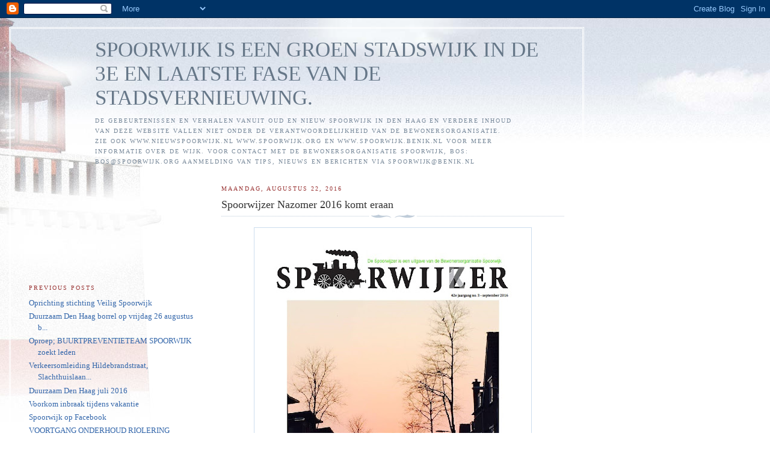

--- FILE ---
content_type: text/html; charset=UTF-8
request_url: http://bewonersorganisatie.blogspot.com/2016/08/spoorwijzer-nazomer-2016-komt-eraan.html
body_size: 6511
content:
<!DOCTYPE html PUBLIC "-//W3C//DTD XHTML 1.0 Strict//EN" "http://www.w3.org/TR/xhtml1/DTD/xhtml1-strict.dtd">

<html xmlns="http://www.w3.org/1999/xhtml" xml:lang="en" lang="en">
<head>
  <title>SPOORWIJK IS EEN GROEN STADSWIJK IN DE 3E EN LAATSTE FASE VAN DE STADSVERNIEUWING.: Spoorwijzer Nazomer 2016 komt eraan</title>

  <script type="text/javascript">(function() { (function(){function b(g){this.t={};this.tick=function(h,m,f){var n=f!=void 0?f:(new Date).getTime();this.t[h]=[n,m];if(f==void 0)try{window.console.timeStamp("CSI/"+h)}catch(q){}};this.getStartTickTime=function(){return this.t.start[0]};this.tick("start",null,g)}var a;if(window.performance)var e=(a=window.performance.timing)&&a.responseStart;var p=e>0?new b(e):new b;window.jstiming={Timer:b,load:p};if(a){var c=a.navigationStart;c>0&&e>=c&&(window.jstiming.srt=e-c)}if(a){var d=window.jstiming.load;
c>0&&e>=c&&(d.tick("_wtsrt",void 0,c),d.tick("wtsrt_","_wtsrt",e),d.tick("tbsd_","wtsrt_"))}try{a=null,window.chrome&&window.chrome.csi&&(a=Math.floor(window.chrome.csi().pageT),d&&c>0&&(d.tick("_tbnd",void 0,window.chrome.csi().startE),d.tick("tbnd_","_tbnd",c))),a==null&&window.gtbExternal&&(a=window.gtbExternal.pageT()),a==null&&window.external&&(a=window.external.pageT,d&&c>0&&(d.tick("_tbnd",void 0,window.external.startE),d.tick("tbnd_","_tbnd",c))),a&&(window.jstiming.pt=a)}catch(g){}})();window.tickAboveFold=function(b){var a=0;if(b.offsetParent){do a+=b.offsetTop;while(b=b.offsetParent)}b=a;b<=750&&window.jstiming.load.tick("aft")};var k=!1;function l(){k||(k=!0,window.jstiming.load.tick("firstScrollTime"))}window.addEventListener?window.addEventListener("scroll",l,!1):window.attachEvent("onscroll",l);
 })();</script><script type="text/javascript">function a(){var b=window.location.href,c=b.split("?");switch(c.length){case 1:return b+"?m=1";case 2:return c[1].search("(^|&)m=")>=0?null:b+"&m=1";default:return null}}var d=navigator.userAgent;if(d.indexOf("Mobile")!=-1&&d.indexOf("WebKit")!=-1&&d.indexOf("iPad")==-1||d.indexOf("Opera Mini")!=-1||d.indexOf("IEMobile")!=-1){var e=a();e&&window.location.replace(e)};
</script><meta http-equiv="Content-Type" content="text/html; charset=UTF-8" />
<meta name="generator" content="Blogger" />
<link rel="icon" type="image/vnd.microsoft.icon" href="https://www.blogger.com/favicon.ico"/>
<link rel="alternate" type="application/atom+xml" title="SPOORWIJK IS EEN GROEN STADSWIJK IN DE 3E EN LAATSTE FASE VAN DE STADSVERNIEUWING. - Atom" href="http://bewonersorganisatie.blogspot.com/feeds/posts/default" />
<link rel="alternate" type="application/rss+xml" title="SPOORWIJK IS EEN GROEN STADSWIJK IN DE 3E EN LAATSTE FASE VAN DE STADSVERNIEUWING. - RSS" href="http://bewonersorganisatie.blogspot.com/feeds/posts/default?alt=rss" />
<link rel="service.post" type="application/atom+xml" title="SPOORWIJK IS EEN GROEN STADSWIJK IN DE 3E EN LAATSTE FASE VAN DE STADSVERNIEUWING. - Atom" href="https://www.blogger.com/feeds/8785419/posts/default" />
<link rel="alternate" type="application/atom+xml" title="SPOORWIJK IS EEN GROEN STADSWIJK IN DE 3E EN LAATSTE FASE VAN DE STADSVERNIEUWING. - Atom" href="http://bewonersorganisatie.blogspot.com/feeds/1244055122811853272/comments/default" />
<link rel="stylesheet" type="text/css" href="https://www.blogger.com/static/v1/v-css/1601750677-blog_controls.css"/>
<link rel="stylesheet" type="text/css" href="https://www.blogger.com/dyn-css/authorization.css?targetBlogID=8785419&zx=afae8658-0acf-47f2-819d-66dd3a1fa30e"/>


  <style type="text/css">
/*
-----------------------------------------------
Blogger Template Style
Name:     Harbor
Designer: Douglas Bowman
URL:      www.stopdesign.com
Date:     24 Feb 2004
----------------------------------------------- */


body {
  background:#fff url("http://www.blogblog.com/harbor/rocks.jpg") no-repeat right bottom;
  background-attachment:fixed;
  margin:0;
  padding:0;
  font:x-small Georgia,Serif;
  color:#333;
  font-size/* */:/**/small;
  font-size: /**/small;
  }
/* Commented Backslash Hack hides rule from IE5-Mac \*/
  body {background-attachment:scroll;}
  /* End IE5-Mac hack */
a:link {
  color:#36a;
  text-decoration:none;
  }
a:visited {
  color:#764;
  text-decoration:none;
  }
a:hover {
  color:#933;
  text-decoration:underline;
  }
a img {
  border-width:0;
  }


/* Page Structure
----------------------------------------------- */
#wrap {
  background:url("http://www.blogblog.com/harbor/sky.jpg") repeat-x left top;
  min-width:740px;
  margin:0;
  padding:0;
  text-align:left;
  }
#wrap2 {
  background:url("http://www.blogblog.com/harbor/lighthouse.jpg") no-repeat left top;
  }
#wrap3 {
  background:url("http://www.blogblog.com/harbor/cloud.jpg") no-repeat 100% 75px;
  }
#wrap4 {
  background:url("http://www.blogblog.com/harbor/center_cloud.jpg") no-repeat 50% 0;
  padding:15px;
  width:100%;
  width/* */:/**/auto;
  width: /**/auto;
  }
#content {
  max-width:890px;
  padding:0 30px 50px;
  width:100%;
  width/* */:/**/auto;
  width: /**/auto;
  }
html>body #content {
  border:3px double #fff;
  }
#main {
  width:64%;
  float:right;
  }
#main2 {
  margin:0;
  padding:0;
  }
#sidebar {
  width:32%;
  float:left;
  }
#sidebar2 {
  margin:0;
  padding:170px 0 20px;
  }


/* Header
----------------------------------------------- */
#header {
  padding:15px 0 10px 110px;
  }
#blog-title {
  margin:0 0 .25em;
  font-size:270%;
  font-weight:normal;
  color:#678;
  }
#blog-title a {
  color:#678;
  text-decoration:none;
  }
#description {
  margin:0;
  max-width:700px;
  font-size:75%;
  line-height:1.8em;
  text-transform:uppercase;
  letter-spacing:.2em;
  color:#789;
  }


/* Headings
----------------------------------------------- */
h2 {
  margin:1.5em 0 .75em;
  font:78%/1.4em Georgia,Serif;
  text-transform:uppercase;
  letter-spacing:.2em;
  color:#933;
  }


/* Posts
----------------------------------------------- */
.date-header {
  margin:2em 0 .5em;
  }
.post {
  margin:.5em 0 1.5em;
  }
.post-title {
  margin:.25em 0 0;
  padding:0 0 4px;
  font-size:140%;
  font-weight:normal;
  line-height:1.4em;
  }
.post-title a, .post-title strong {
  background:url("http://www.blogblog.com/harbor/icon_lighthouse.gif") no-repeat 0 .15em;
  display:block;
  padding-left:20px;
  text-decoration:none;
  color:#368;
  font-weight:normal;
  }
.post-title strong {
  background-image:url("http://www.blogblog.com/harbor/icon_lighthouse2.gif");
  color:#000;
  }
.post-title a:hover {
  color:#933;
  }
.post-body {
  background:url("http://www.blogblog.com/harbor/divider.gif") no-repeat center top;
  padding-top:12px;
  }
.post p {
  margin:0 0 .75em;
  line-height:1.6em;
  }
p.post-footer {
  color:#999;
  }
.post-footer em, .comment-link {
  font:78%/1.4em Georgia,Serif;
  text-transform:uppercase;
  letter-spacing:.1em;
  }
.post-footer em {
  font-style:normal;
  color:#666;
  margin-right:.4em;
  }
.comment-link strong {
  font-size:130%;
  }
.comment-link {
  margin-left:.4em;
  }
.post img {
  padding:4px;
  border:1px solid #cde;
  }


/* Comments
----------------------------------------------- */
#comments {
  background:url("http://www.blogblog.com/harbor/divider.gif") no-repeat center top;
  padding:15px 0 0;
  }
#comments h4 {
  margin:1em 0;
  font:bold 78%/1.6em Georgia,Serif;
  text-transform:uppercase;
  letter-spacing:.2em;
  color:#933;
  }
#comments h4 strong {
  font-size:130%;
  }
#comments-block {
  margin:1em 0 1.5em;
  line-height:1.4em;
  }
#comments-block dt {
  margin:.5em 0;
  }
#comments-block dd {
  margin:.25em 20px 0;
  }
#comments-block dd.comment-timestamp {
  margin:-.25em 20px 1.5em;
  font:78%/1.4em Georgia,Serif;
  text-transform:uppercase;
  letter-spacing:.1em;
  }
#comments-block dd p {
  margin:0 0 .75em;
  }
.deleted-comment {
  font-style:italic;
  color:gray;
  }


/* Sidebar Content
----------------------------------------------- */
#sidebar ul {
  background:url("http://www.blogblog.com/harbor/divider.gif") no-repeat center bottom;
  margin:0 0 15px;
  padding:0 0 15px;
  list-style:none;
  }
#sidebar li {
  margin:0;
  padding:0 0 .25em 15px;
  text-indent:-15px;
  line-height:1.5em;
  }
#sidebar p {
  color:#666;
  line-height:1.5em;
  }


/* Profile
----------------------------------------------- */
#profile-container {
  background:url("http://www.blogblog.com/harbor/divider.gif") no-repeat center bottom;
  margin:0 0 2em;
  padding:0 0 15px;
  }
.profile-datablock {
  margin:.5em 0 .5em;
  }
.profile-img {
  display:inline;
  }
.profile-img img {
  float:left;
  padding:4px;
  border:1px solid #cde;
  margin:0 8px 3px 0;
  }
.profile-data {
  margin:0;
  font:bold 78%/1.6em Georgia,Serif;
  text-transform:uppercase;
  letter-spacing:.1em;
  }
.profile-data strong {
  display:none;
  }
.profile-textblock {
  margin:0 0 .5em;
  }
.profile-link {
  font:78%/1.4em Georgia,Serif;
  text-transform:uppercase;
  letter-spacing:.1em;
  }


/* Footer
----------------------------------------------- */
#footer {
  clear:both;
  padding:15px 30px 0 50px;
  }
#footer hr {
  display:none;
  }
#footer p {
  background:url("http://www.blogblog.com/harbor/divider.gif") no-repeat center top;
  margin:0;
  padding-top:15px;
  font:78%/1.6em Georgia,Serif;
  text-transform:uppercase;
  letter-spacing:.1em;
  }


 
   span.fullpost {display:inline;} 

  </style>
<meta name='google-adsense-platform-account' content='ca-host-pub-1556223355139109'/>
<meta name='google-adsense-platform-domain' content='blogspot.com'/>
<!-- --><style type="text/css">@import url(https://www.blogger.com/static/v1/v-css/navbar/3334278262-classic.css);
div.b-mobile {display:none;}
</style>

</head>

<body><script type="text/javascript">
    function setAttributeOnload(object, attribute, val) {
      if(window.addEventListener) {
        window.addEventListener('load',
          function(){ object[attribute] = val; }, false);
      } else {
        window.attachEvent('onload', function(){ object[attribute] = val; });
      }
    }
  </script>
<div id="navbar-iframe-container"></div>
<script type="text/javascript" src="https://apis.google.com/js/platform.js"></script>
<script type="text/javascript">
      gapi.load("gapi.iframes:gapi.iframes.style.bubble", function() {
        if (gapi.iframes && gapi.iframes.getContext) {
          gapi.iframes.getContext().openChild({
              url: 'https://www.blogger.com/navbar/8785419?origin\x3dhttp://bewonersorganisatie.blogspot.com',
              where: document.getElementById("navbar-iframe-container"),
              id: "navbar-iframe"
          });
        }
      });
    </script>

<!-- Begin wraps -->

<div id="wrap"><div id="wrap2"><div id="wrap3"><div id="wrap4">


<!-- Begin #content -->
<div id="content">


<div id="header">

  <h1 id="blog-title">
    <a href="http://bewonersorganisatie.blogspot.com/">
	SPOORWIJK IS EEN GROEN STADSWIJK IN DE 3E EN LAATSTE FASE VAN DE STADSVERNIEUWING.
	</a>
  </h1>

  <p id="description">De gebeurtenissen en verhalen vanuit Oud en Nieuw Spoorwijk in Den Haag en verdere inhoud van deze website vallen niet onder de verantwoordelijkheid van de bewonersorganisatie. 

ZIE OOK WWW.NIEUWSPOORWIJK.NL WWW.SPOORWIJK.ORG EN WWW.SPOORWIJK.BENIK.NL VOOR MEER INFORMATIE OVER DE WIJK. 


VOOR CONTACT MET DE BEWONERSORGANISATIE SPOORWIJK, BOS: BOS@SPOORWIJK.ORG 


AANMELDING VAN TIPS, NIEUWS EN BERICHTEN VIA SPOORWIJK@BENIK.NL</p>

</div>


<!-- Begin #main -->
<div id="main"><div id="main2">



    
  <h2 class="date-header">maandag, augustus 22, 2016</h2>

  
  
     
  <!-- Begin .post -->
  <div class="post"><a name="1244055122811853272"></a>
     
    
    <h3 class="post-title">
	 
	 Spoorwijzer Nazomer 2016 komt eraan
	 
    </h3>

    
     
    <div class="post-body">
    <p>
      <div style="clear:both;"></div><div class="separator" style="clear: both; text-align: center;">
<a href="https://blogger.googleusercontent.com/img/b/R29vZ2xl/AVvXsEi1DM_8k1BDRfTkLQGMkvbwTonxLSaMBKxDW9DjZb2CUEbQWmIXK_9Fuo2Yq6lIAFVIrQloWzphn0odDeNKsZ_4bmsnSxywx9qchx4yht_NXYQ_5v89rlVzc5_DpULztE7_P_1N/s1600/Nazomer+2016.jpg" imageanchor="1" style="margin-left: 1em; margin-right: 1em;"><img border="0" height="640" src="https://blogger.googleusercontent.com/img/b/R29vZ2xl/AVvXsEi1DM_8k1BDRfTkLQGMkvbwTonxLSaMBKxDW9DjZb2CUEbQWmIXK_9Fuo2Yq6lIAFVIrQloWzphn0odDeNKsZ_4bmsnSxywx9qchx4yht_NXYQ_5v89rlVzc5_DpULztE7_P_1N/s640/Nazomer+2016.jpg" width="452" /></a></div>
<h4 style="background: white; margin-bottom: 2.85pt; margin-left: 0cm; margin-right: 0cm; margin-top: 2.85pt;">
<span style="font-size: 9.5pt;"><br /></span></h4>
<h4 style="background: white; margin-bottom: 2.85pt; margin-left: 0cm; margin-right: 0cm; margin-top: 2.85pt;">
<span style="font-size: 9.5pt;">De volgende Spoorwijzer komt er
aan.</span></h4>
<div class="MsoNormal" style="background: white;">
<span style="font-size: 9.5pt; mso-bidi-font-family: Arial;">Ook deze keer met veel nieuws, ontspanning en
activiteiten.<o:p></o:p></span></div>
<div class="MsoNormal" style="background: white;">
<br /></div>
<div class="MsoNormal" style="background: white; margin-bottom: 12.0pt;">
<span style="font-size: 9.5pt; mso-bidi-font-family: Arial;">Met o.a. de
Wijkschouw/Leefbaarheidsoverleg, terugblik op de Buitenspeeldag en informatie
over het Kleurrijk Festival. Maar ook de omleiding van buslijn 18 en een
attentie voor mantelzorgers en vrijwilligers.<o:p></o:p></span></div>
<br />
<div class="MsoNormal" style="background: white;">
<span style="font-size: 9.5pt; mso-bidi-font-family: Arial;">Om en nabij het weekend van 27/28 augustus worden
de Spoorwijzers huis-aan-huis bezorgd, maar voor wie niet kan wachten is de
Spoorwijzer ook&nbsp;<a href="https://sites.google.com/site/bewonersorganisatiespoorwijk/Home/spoorwijzers/Spoorwijzer%20Nazomer%202016_website.pdf?attredirects=0&amp;d=1" target="_blank"><span style="color: #551a8b;">te downloaden</span></a>&nbsp;of&nbsp;te
lezen&nbsp;<a href="http://issuu.com/bewonersorganisatiespoorwijk/docs/spoorwijzer_nazomer_2016_website" target="_blank"><span style="color: #551a8b;">via de website</span></a>.<o:p></o:p></span></div>
<div style="clear:both; padding-bottom:0.25em"></div>
    </p>
    </div>
    
    <p class="post-footer">
      <em>posted by Webmaster Spoorwijk at <a href="http://bewonersorganisatie.blogspot.com/2016/08/spoorwijzer-nazomer-2016-komt-eraan.html" title="permanent link">4:38 p.m.</a></em>

        <span class="item-action"><a href="https://www.blogger.com/email-post/8785419/1244055122811853272" title="Post e-mailen"><img class="icon-action" alt="" src="https://resources.blogblog.com/img/icon18_email.gif" height="13" width="18"/></a></span><span class="item-control blog-admin pid-984757988"><a style="border:none;" href="https://www.blogger.com/post-edit.g?blogID=8785419&postID=1244055122811853272&from=pencil" title="Post bewerken"><img class="icon-action" alt="" src="https://resources.blogblog.com/img/icon18_edit_allbkg.gif" height="18" width="18"></a></span>
    </p>
  
  </div>
  <!-- End .post -->
  
  
  
  <!-- Begin #comments -->
 

  <div id="comments">

	<a name="comments"></a>
    
    <h4><strong>0</strong> Comments:</h4>
    
    <dl id="comments-block">
      
    </dl>

    
   <p class="comment-timestamp">
    <a class="comment-link" href="https://www.blogger.com/comment/fullpage/post/8785419/1244055122811853272">Een reactie posten</a>
    </p>
    
		<p class="comment-timestamp">
	<a href="http://bewonersorganisatie.blogspot.com/">&lt;&lt; Home</a>
    </p>
    </div>


  <!-- End #comments -->
   

</div></div>
<!-- End #main -->







<!-- Begin #sidebar -->
<div id="sidebar"><div id="sidebar2">

  
  
  <h2 class="sidebar-title">Previous Posts</h2>
    <ul id="recently">
    
        <li><a href="http://bewonersorganisatie.blogspot.com/2016/08/oprichting-stichting-veilig-spoorwijk.html">Oprichting stichting Veilig Spoorwijk</a></li>
     
        <li><a href="http://bewonersorganisatie.blogspot.com/2016/08/duurzaam-den-haag-borrel-op-vrijdag-26.html">Duurzaam Den Haag  borrel op vrijdag 26 augustus b...</a></li>
     
        <li><a href="http://bewonersorganisatie.blogspot.com/2016/08/oproep-buurtpreventieteam-spoorwijk.html">Oproep; BUURTPREVENTIETEAM SPOORWIJK zoekt leden</a></li>
     
        <li><a href="http://bewonersorganisatie.blogspot.com/2016/08/verkeersomleiding-hildebrandstraat.html">Verkeersomleiding Hildebrandstraat, Slachthuislaan...</a></li>
     
        <li><a href="http://bewonersorganisatie.blogspot.com/2016/07/duurzaam-den-haag-juli-2016.html">Duurzaam Den Haag juli 2016</a></li>
     
        <li><a href="http://bewonersorganisatie.blogspot.com/2016/07/voorkom-inbraak-tijdens-vakantie.html">Voorkom inbraak tijdens vakantie</a></li>
     
        <li><a href="http://bewonersorganisatie.blogspot.com/2016/07/spoorwijk-op-facebook.html">Spoorwijk op Facebook</a></li>
     
        <li><a href="http://bewonersorganisatie.blogspot.com/2016/07/voortgang-onderhoud-riolering-spoorwijk.html">VOORTGANG ONDERHOUD RIOLERING SPOORWIJK   AUGUSTUS...</a></li>
     
        <li><a href="http://bewonersorganisatie.blogspot.com/2016/07/sloop-woningen-haagwonen-in-spoorwijk.html">Sloop woningen HaagWonen in Spoorwijk</a></li>
     
        <li><a href="http://bewonersorganisatie.blogspot.com/2016/06/nieuwsbrief-vadercentrum-adam-juni-2016.html">Nieuwsbrief Vadercentrum ADAM juni 2016</a></li>
     
  </ul>
  
  
  
  
  
  <!-- Begin #profile-container -->
  
    <div id="profile-container"><h2 class="sidebar-title">Over mij</h2>
<dl class="profile-datablock"><dt class="profile-img"><a href="https://www.blogger.com/profile/17623083443499934242"><img src="//blogger.googleusercontent.com/img/b/R29vZ2xl/AVvXsEgIdLS03Z4ao0alShqEbs2ejeR0knJH35KYZOJ0oi_5UutKRReUJYjPoAwZugDy4d8CuDDnylfLQ8l8zGb5kNabosJMUQjdDPCXgEcduNjudmD9X4xtzjkSSv4U1NBDF4U/s151/100_9128.JPG" width="80" height="60" alt="Mijn foto"></a></dt>
<dd class="profile-data"><strong>Naam:</strong> <a rel="author" href="https://www.blogger.com/profile/17623083443499934242"> Webmaster Spoorwijk </a></dd>
<dd class="profile-data"><strong>Locatie:</strong>  Den Haag, Zuid Holland, Netherlands </dd></dl>
<p class="profile-textblock">Spoorwijk is een Haagse wijk die aan het begin van de vorige eeuw grotendeels ontworpen is door de beroemde architect en stedenbouwkundige Berlage. De afgelopen decennia stond Spoorwijk vooral bekend in Den Haag als een berucht achterstandswijk. Mede door de stadsvernieuwing en de inzet van Piet en Joop de vele partners o.a. BOOG, MOOI Laak en bovenal de vele vrijwilligers is Spoorwijk weer een geweldig wijk geworden om in te wonen en... Het wordt er steeds mooier!

De bewonersorganisatie Spoorwijk, BOS heeft als doel, om te midden van al deze veranderingen en vernieuwingen in de wijk, de belangen van de bewoners te behartigen. Samen met de bewoners en haar vele partners in de wijk streven zij er naar om Spoorwijk bekend te laten staan als een wijk waar het prettig, veilig en schoon wonen is. Een wijk voor iedereen!</p>
<p class="profile-link"><a rel="author" href="https://www.blogger.com/profile/17623083443499934242">Mijn volledige profiel tonen</a></p></div>
  
  <!-- End #profile -->

  
  <p id="powered-by"><a href="http://www.blogger.com"><img src="http://buttons.blogger.com/bloggerbutton1.gif" alt="Powered by Blogger" /></a></p>
  
  <!--
  <p>This is a paragraph of text that could go in the sidebar.</p>
  -->
  


</div></div>
<!-- End #sidebar -->




<!-- Begin #footer -->
<div id="footer"><hr />

  <p><!-- This is an optional footer. If you want text here, place it inside these tags, and remove this comment. -->&nbsp;</p>

</div>
<!-- End #footer -->




</div>
<!-- End #content -->






</div></div></div></div>
<!-- End wraps -->

</body>
</html>